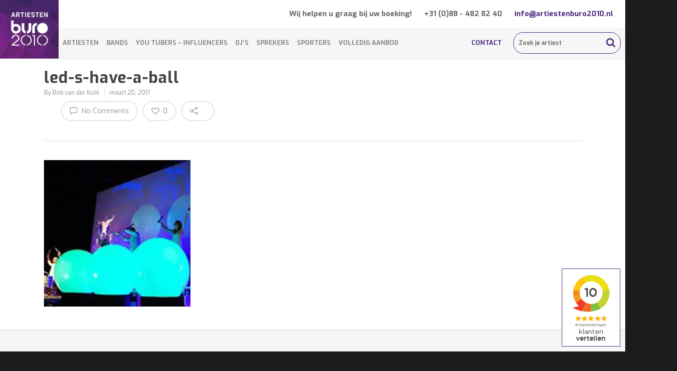

--- FILE ---
content_type: text/html; charset=utf-8
request_url: https://www.google.com/recaptcha/api2/anchor?ar=1&k=6LdaJywUAAAAAH8R9FPgMXKFqByVE9856CZX3HUf&co=aHR0cHM6Ly9hcnRpZXN0ZW5idXJvMjAxMC5ubDo0NDM.&hl=en&v=PoyoqOPhxBO7pBk68S4YbpHZ&size=invisible&badge=inline&anchor-ms=20000&execute-ms=30000&cb=frzikimus6t
body_size: 49269
content:
<!DOCTYPE HTML><html dir="ltr" lang="en"><head><meta http-equiv="Content-Type" content="text/html; charset=UTF-8">
<meta http-equiv="X-UA-Compatible" content="IE=edge">
<title>reCAPTCHA</title>
<style type="text/css">
/* cyrillic-ext */
@font-face {
  font-family: 'Roboto';
  font-style: normal;
  font-weight: 400;
  font-stretch: 100%;
  src: url(//fonts.gstatic.com/s/roboto/v48/KFO7CnqEu92Fr1ME7kSn66aGLdTylUAMa3GUBHMdazTgWw.woff2) format('woff2');
  unicode-range: U+0460-052F, U+1C80-1C8A, U+20B4, U+2DE0-2DFF, U+A640-A69F, U+FE2E-FE2F;
}
/* cyrillic */
@font-face {
  font-family: 'Roboto';
  font-style: normal;
  font-weight: 400;
  font-stretch: 100%;
  src: url(//fonts.gstatic.com/s/roboto/v48/KFO7CnqEu92Fr1ME7kSn66aGLdTylUAMa3iUBHMdazTgWw.woff2) format('woff2');
  unicode-range: U+0301, U+0400-045F, U+0490-0491, U+04B0-04B1, U+2116;
}
/* greek-ext */
@font-face {
  font-family: 'Roboto';
  font-style: normal;
  font-weight: 400;
  font-stretch: 100%;
  src: url(//fonts.gstatic.com/s/roboto/v48/KFO7CnqEu92Fr1ME7kSn66aGLdTylUAMa3CUBHMdazTgWw.woff2) format('woff2');
  unicode-range: U+1F00-1FFF;
}
/* greek */
@font-face {
  font-family: 'Roboto';
  font-style: normal;
  font-weight: 400;
  font-stretch: 100%;
  src: url(//fonts.gstatic.com/s/roboto/v48/KFO7CnqEu92Fr1ME7kSn66aGLdTylUAMa3-UBHMdazTgWw.woff2) format('woff2');
  unicode-range: U+0370-0377, U+037A-037F, U+0384-038A, U+038C, U+038E-03A1, U+03A3-03FF;
}
/* math */
@font-face {
  font-family: 'Roboto';
  font-style: normal;
  font-weight: 400;
  font-stretch: 100%;
  src: url(//fonts.gstatic.com/s/roboto/v48/KFO7CnqEu92Fr1ME7kSn66aGLdTylUAMawCUBHMdazTgWw.woff2) format('woff2');
  unicode-range: U+0302-0303, U+0305, U+0307-0308, U+0310, U+0312, U+0315, U+031A, U+0326-0327, U+032C, U+032F-0330, U+0332-0333, U+0338, U+033A, U+0346, U+034D, U+0391-03A1, U+03A3-03A9, U+03B1-03C9, U+03D1, U+03D5-03D6, U+03F0-03F1, U+03F4-03F5, U+2016-2017, U+2034-2038, U+203C, U+2040, U+2043, U+2047, U+2050, U+2057, U+205F, U+2070-2071, U+2074-208E, U+2090-209C, U+20D0-20DC, U+20E1, U+20E5-20EF, U+2100-2112, U+2114-2115, U+2117-2121, U+2123-214F, U+2190, U+2192, U+2194-21AE, U+21B0-21E5, U+21F1-21F2, U+21F4-2211, U+2213-2214, U+2216-22FF, U+2308-230B, U+2310, U+2319, U+231C-2321, U+2336-237A, U+237C, U+2395, U+239B-23B7, U+23D0, U+23DC-23E1, U+2474-2475, U+25AF, U+25B3, U+25B7, U+25BD, U+25C1, U+25CA, U+25CC, U+25FB, U+266D-266F, U+27C0-27FF, U+2900-2AFF, U+2B0E-2B11, U+2B30-2B4C, U+2BFE, U+3030, U+FF5B, U+FF5D, U+1D400-1D7FF, U+1EE00-1EEFF;
}
/* symbols */
@font-face {
  font-family: 'Roboto';
  font-style: normal;
  font-weight: 400;
  font-stretch: 100%;
  src: url(//fonts.gstatic.com/s/roboto/v48/KFO7CnqEu92Fr1ME7kSn66aGLdTylUAMaxKUBHMdazTgWw.woff2) format('woff2');
  unicode-range: U+0001-000C, U+000E-001F, U+007F-009F, U+20DD-20E0, U+20E2-20E4, U+2150-218F, U+2190, U+2192, U+2194-2199, U+21AF, U+21E6-21F0, U+21F3, U+2218-2219, U+2299, U+22C4-22C6, U+2300-243F, U+2440-244A, U+2460-24FF, U+25A0-27BF, U+2800-28FF, U+2921-2922, U+2981, U+29BF, U+29EB, U+2B00-2BFF, U+4DC0-4DFF, U+FFF9-FFFB, U+10140-1018E, U+10190-1019C, U+101A0, U+101D0-101FD, U+102E0-102FB, U+10E60-10E7E, U+1D2C0-1D2D3, U+1D2E0-1D37F, U+1F000-1F0FF, U+1F100-1F1AD, U+1F1E6-1F1FF, U+1F30D-1F30F, U+1F315, U+1F31C, U+1F31E, U+1F320-1F32C, U+1F336, U+1F378, U+1F37D, U+1F382, U+1F393-1F39F, U+1F3A7-1F3A8, U+1F3AC-1F3AF, U+1F3C2, U+1F3C4-1F3C6, U+1F3CA-1F3CE, U+1F3D4-1F3E0, U+1F3ED, U+1F3F1-1F3F3, U+1F3F5-1F3F7, U+1F408, U+1F415, U+1F41F, U+1F426, U+1F43F, U+1F441-1F442, U+1F444, U+1F446-1F449, U+1F44C-1F44E, U+1F453, U+1F46A, U+1F47D, U+1F4A3, U+1F4B0, U+1F4B3, U+1F4B9, U+1F4BB, U+1F4BF, U+1F4C8-1F4CB, U+1F4D6, U+1F4DA, U+1F4DF, U+1F4E3-1F4E6, U+1F4EA-1F4ED, U+1F4F7, U+1F4F9-1F4FB, U+1F4FD-1F4FE, U+1F503, U+1F507-1F50B, U+1F50D, U+1F512-1F513, U+1F53E-1F54A, U+1F54F-1F5FA, U+1F610, U+1F650-1F67F, U+1F687, U+1F68D, U+1F691, U+1F694, U+1F698, U+1F6AD, U+1F6B2, U+1F6B9-1F6BA, U+1F6BC, U+1F6C6-1F6CF, U+1F6D3-1F6D7, U+1F6E0-1F6EA, U+1F6F0-1F6F3, U+1F6F7-1F6FC, U+1F700-1F7FF, U+1F800-1F80B, U+1F810-1F847, U+1F850-1F859, U+1F860-1F887, U+1F890-1F8AD, U+1F8B0-1F8BB, U+1F8C0-1F8C1, U+1F900-1F90B, U+1F93B, U+1F946, U+1F984, U+1F996, U+1F9E9, U+1FA00-1FA6F, U+1FA70-1FA7C, U+1FA80-1FA89, U+1FA8F-1FAC6, U+1FACE-1FADC, U+1FADF-1FAE9, U+1FAF0-1FAF8, U+1FB00-1FBFF;
}
/* vietnamese */
@font-face {
  font-family: 'Roboto';
  font-style: normal;
  font-weight: 400;
  font-stretch: 100%;
  src: url(//fonts.gstatic.com/s/roboto/v48/KFO7CnqEu92Fr1ME7kSn66aGLdTylUAMa3OUBHMdazTgWw.woff2) format('woff2');
  unicode-range: U+0102-0103, U+0110-0111, U+0128-0129, U+0168-0169, U+01A0-01A1, U+01AF-01B0, U+0300-0301, U+0303-0304, U+0308-0309, U+0323, U+0329, U+1EA0-1EF9, U+20AB;
}
/* latin-ext */
@font-face {
  font-family: 'Roboto';
  font-style: normal;
  font-weight: 400;
  font-stretch: 100%;
  src: url(//fonts.gstatic.com/s/roboto/v48/KFO7CnqEu92Fr1ME7kSn66aGLdTylUAMa3KUBHMdazTgWw.woff2) format('woff2');
  unicode-range: U+0100-02BA, U+02BD-02C5, U+02C7-02CC, U+02CE-02D7, U+02DD-02FF, U+0304, U+0308, U+0329, U+1D00-1DBF, U+1E00-1E9F, U+1EF2-1EFF, U+2020, U+20A0-20AB, U+20AD-20C0, U+2113, U+2C60-2C7F, U+A720-A7FF;
}
/* latin */
@font-face {
  font-family: 'Roboto';
  font-style: normal;
  font-weight: 400;
  font-stretch: 100%;
  src: url(//fonts.gstatic.com/s/roboto/v48/KFO7CnqEu92Fr1ME7kSn66aGLdTylUAMa3yUBHMdazQ.woff2) format('woff2');
  unicode-range: U+0000-00FF, U+0131, U+0152-0153, U+02BB-02BC, U+02C6, U+02DA, U+02DC, U+0304, U+0308, U+0329, U+2000-206F, U+20AC, U+2122, U+2191, U+2193, U+2212, U+2215, U+FEFF, U+FFFD;
}
/* cyrillic-ext */
@font-face {
  font-family: 'Roboto';
  font-style: normal;
  font-weight: 500;
  font-stretch: 100%;
  src: url(//fonts.gstatic.com/s/roboto/v48/KFO7CnqEu92Fr1ME7kSn66aGLdTylUAMa3GUBHMdazTgWw.woff2) format('woff2');
  unicode-range: U+0460-052F, U+1C80-1C8A, U+20B4, U+2DE0-2DFF, U+A640-A69F, U+FE2E-FE2F;
}
/* cyrillic */
@font-face {
  font-family: 'Roboto';
  font-style: normal;
  font-weight: 500;
  font-stretch: 100%;
  src: url(//fonts.gstatic.com/s/roboto/v48/KFO7CnqEu92Fr1ME7kSn66aGLdTylUAMa3iUBHMdazTgWw.woff2) format('woff2');
  unicode-range: U+0301, U+0400-045F, U+0490-0491, U+04B0-04B1, U+2116;
}
/* greek-ext */
@font-face {
  font-family: 'Roboto';
  font-style: normal;
  font-weight: 500;
  font-stretch: 100%;
  src: url(//fonts.gstatic.com/s/roboto/v48/KFO7CnqEu92Fr1ME7kSn66aGLdTylUAMa3CUBHMdazTgWw.woff2) format('woff2');
  unicode-range: U+1F00-1FFF;
}
/* greek */
@font-face {
  font-family: 'Roboto';
  font-style: normal;
  font-weight: 500;
  font-stretch: 100%;
  src: url(//fonts.gstatic.com/s/roboto/v48/KFO7CnqEu92Fr1ME7kSn66aGLdTylUAMa3-UBHMdazTgWw.woff2) format('woff2');
  unicode-range: U+0370-0377, U+037A-037F, U+0384-038A, U+038C, U+038E-03A1, U+03A3-03FF;
}
/* math */
@font-face {
  font-family: 'Roboto';
  font-style: normal;
  font-weight: 500;
  font-stretch: 100%;
  src: url(//fonts.gstatic.com/s/roboto/v48/KFO7CnqEu92Fr1ME7kSn66aGLdTylUAMawCUBHMdazTgWw.woff2) format('woff2');
  unicode-range: U+0302-0303, U+0305, U+0307-0308, U+0310, U+0312, U+0315, U+031A, U+0326-0327, U+032C, U+032F-0330, U+0332-0333, U+0338, U+033A, U+0346, U+034D, U+0391-03A1, U+03A3-03A9, U+03B1-03C9, U+03D1, U+03D5-03D6, U+03F0-03F1, U+03F4-03F5, U+2016-2017, U+2034-2038, U+203C, U+2040, U+2043, U+2047, U+2050, U+2057, U+205F, U+2070-2071, U+2074-208E, U+2090-209C, U+20D0-20DC, U+20E1, U+20E5-20EF, U+2100-2112, U+2114-2115, U+2117-2121, U+2123-214F, U+2190, U+2192, U+2194-21AE, U+21B0-21E5, U+21F1-21F2, U+21F4-2211, U+2213-2214, U+2216-22FF, U+2308-230B, U+2310, U+2319, U+231C-2321, U+2336-237A, U+237C, U+2395, U+239B-23B7, U+23D0, U+23DC-23E1, U+2474-2475, U+25AF, U+25B3, U+25B7, U+25BD, U+25C1, U+25CA, U+25CC, U+25FB, U+266D-266F, U+27C0-27FF, U+2900-2AFF, U+2B0E-2B11, U+2B30-2B4C, U+2BFE, U+3030, U+FF5B, U+FF5D, U+1D400-1D7FF, U+1EE00-1EEFF;
}
/* symbols */
@font-face {
  font-family: 'Roboto';
  font-style: normal;
  font-weight: 500;
  font-stretch: 100%;
  src: url(//fonts.gstatic.com/s/roboto/v48/KFO7CnqEu92Fr1ME7kSn66aGLdTylUAMaxKUBHMdazTgWw.woff2) format('woff2');
  unicode-range: U+0001-000C, U+000E-001F, U+007F-009F, U+20DD-20E0, U+20E2-20E4, U+2150-218F, U+2190, U+2192, U+2194-2199, U+21AF, U+21E6-21F0, U+21F3, U+2218-2219, U+2299, U+22C4-22C6, U+2300-243F, U+2440-244A, U+2460-24FF, U+25A0-27BF, U+2800-28FF, U+2921-2922, U+2981, U+29BF, U+29EB, U+2B00-2BFF, U+4DC0-4DFF, U+FFF9-FFFB, U+10140-1018E, U+10190-1019C, U+101A0, U+101D0-101FD, U+102E0-102FB, U+10E60-10E7E, U+1D2C0-1D2D3, U+1D2E0-1D37F, U+1F000-1F0FF, U+1F100-1F1AD, U+1F1E6-1F1FF, U+1F30D-1F30F, U+1F315, U+1F31C, U+1F31E, U+1F320-1F32C, U+1F336, U+1F378, U+1F37D, U+1F382, U+1F393-1F39F, U+1F3A7-1F3A8, U+1F3AC-1F3AF, U+1F3C2, U+1F3C4-1F3C6, U+1F3CA-1F3CE, U+1F3D4-1F3E0, U+1F3ED, U+1F3F1-1F3F3, U+1F3F5-1F3F7, U+1F408, U+1F415, U+1F41F, U+1F426, U+1F43F, U+1F441-1F442, U+1F444, U+1F446-1F449, U+1F44C-1F44E, U+1F453, U+1F46A, U+1F47D, U+1F4A3, U+1F4B0, U+1F4B3, U+1F4B9, U+1F4BB, U+1F4BF, U+1F4C8-1F4CB, U+1F4D6, U+1F4DA, U+1F4DF, U+1F4E3-1F4E6, U+1F4EA-1F4ED, U+1F4F7, U+1F4F9-1F4FB, U+1F4FD-1F4FE, U+1F503, U+1F507-1F50B, U+1F50D, U+1F512-1F513, U+1F53E-1F54A, U+1F54F-1F5FA, U+1F610, U+1F650-1F67F, U+1F687, U+1F68D, U+1F691, U+1F694, U+1F698, U+1F6AD, U+1F6B2, U+1F6B9-1F6BA, U+1F6BC, U+1F6C6-1F6CF, U+1F6D3-1F6D7, U+1F6E0-1F6EA, U+1F6F0-1F6F3, U+1F6F7-1F6FC, U+1F700-1F7FF, U+1F800-1F80B, U+1F810-1F847, U+1F850-1F859, U+1F860-1F887, U+1F890-1F8AD, U+1F8B0-1F8BB, U+1F8C0-1F8C1, U+1F900-1F90B, U+1F93B, U+1F946, U+1F984, U+1F996, U+1F9E9, U+1FA00-1FA6F, U+1FA70-1FA7C, U+1FA80-1FA89, U+1FA8F-1FAC6, U+1FACE-1FADC, U+1FADF-1FAE9, U+1FAF0-1FAF8, U+1FB00-1FBFF;
}
/* vietnamese */
@font-face {
  font-family: 'Roboto';
  font-style: normal;
  font-weight: 500;
  font-stretch: 100%;
  src: url(//fonts.gstatic.com/s/roboto/v48/KFO7CnqEu92Fr1ME7kSn66aGLdTylUAMa3OUBHMdazTgWw.woff2) format('woff2');
  unicode-range: U+0102-0103, U+0110-0111, U+0128-0129, U+0168-0169, U+01A0-01A1, U+01AF-01B0, U+0300-0301, U+0303-0304, U+0308-0309, U+0323, U+0329, U+1EA0-1EF9, U+20AB;
}
/* latin-ext */
@font-face {
  font-family: 'Roboto';
  font-style: normal;
  font-weight: 500;
  font-stretch: 100%;
  src: url(//fonts.gstatic.com/s/roboto/v48/KFO7CnqEu92Fr1ME7kSn66aGLdTylUAMa3KUBHMdazTgWw.woff2) format('woff2');
  unicode-range: U+0100-02BA, U+02BD-02C5, U+02C7-02CC, U+02CE-02D7, U+02DD-02FF, U+0304, U+0308, U+0329, U+1D00-1DBF, U+1E00-1E9F, U+1EF2-1EFF, U+2020, U+20A0-20AB, U+20AD-20C0, U+2113, U+2C60-2C7F, U+A720-A7FF;
}
/* latin */
@font-face {
  font-family: 'Roboto';
  font-style: normal;
  font-weight: 500;
  font-stretch: 100%;
  src: url(//fonts.gstatic.com/s/roboto/v48/KFO7CnqEu92Fr1ME7kSn66aGLdTylUAMa3yUBHMdazQ.woff2) format('woff2');
  unicode-range: U+0000-00FF, U+0131, U+0152-0153, U+02BB-02BC, U+02C6, U+02DA, U+02DC, U+0304, U+0308, U+0329, U+2000-206F, U+20AC, U+2122, U+2191, U+2193, U+2212, U+2215, U+FEFF, U+FFFD;
}
/* cyrillic-ext */
@font-face {
  font-family: 'Roboto';
  font-style: normal;
  font-weight: 900;
  font-stretch: 100%;
  src: url(//fonts.gstatic.com/s/roboto/v48/KFO7CnqEu92Fr1ME7kSn66aGLdTylUAMa3GUBHMdazTgWw.woff2) format('woff2');
  unicode-range: U+0460-052F, U+1C80-1C8A, U+20B4, U+2DE0-2DFF, U+A640-A69F, U+FE2E-FE2F;
}
/* cyrillic */
@font-face {
  font-family: 'Roboto';
  font-style: normal;
  font-weight: 900;
  font-stretch: 100%;
  src: url(//fonts.gstatic.com/s/roboto/v48/KFO7CnqEu92Fr1ME7kSn66aGLdTylUAMa3iUBHMdazTgWw.woff2) format('woff2');
  unicode-range: U+0301, U+0400-045F, U+0490-0491, U+04B0-04B1, U+2116;
}
/* greek-ext */
@font-face {
  font-family: 'Roboto';
  font-style: normal;
  font-weight: 900;
  font-stretch: 100%;
  src: url(//fonts.gstatic.com/s/roboto/v48/KFO7CnqEu92Fr1ME7kSn66aGLdTylUAMa3CUBHMdazTgWw.woff2) format('woff2');
  unicode-range: U+1F00-1FFF;
}
/* greek */
@font-face {
  font-family: 'Roboto';
  font-style: normal;
  font-weight: 900;
  font-stretch: 100%;
  src: url(//fonts.gstatic.com/s/roboto/v48/KFO7CnqEu92Fr1ME7kSn66aGLdTylUAMa3-UBHMdazTgWw.woff2) format('woff2');
  unicode-range: U+0370-0377, U+037A-037F, U+0384-038A, U+038C, U+038E-03A1, U+03A3-03FF;
}
/* math */
@font-face {
  font-family: 'Roboto';
  font-style: normal;
  font-weight: 900;
  font-stretch: 100%;
  src: url(//fonts.gstatic.com/s/roboto/v48/KFO7CnqEu92Fr1ME7kSn66aGLdTylUAMawCUBHMdazTgWw.woff2) format('woff2');
  unicode-range: U+0302-0303, U+0305, U+0307-0308, U+0310, U+0312, U+0315, U+031A, U+0326-0327, U+032C, U+032F-0330, U+0332-0333, U+0338, U+033A, U+0346, U+034D, U+0391-03A1, U+03A3-03A9, U+03B1-03C9, U+03D1, U+03D5-03D6, U+03F0-03F1, U+03F4-03F5, U+2016-2017, U+2034-2038, U+203C, U+2040, U+2043, U+2047, U+2050, U+2057, U+205F, U+2070-2071, U+2074-208E, U+2090-209C, U+20D0-20DC, U+20E1, U+20E5-20EF, U+2100-2112, U+2114-2115, U+2117-2121, U+2123-214F, U+2190, U+2192, U+2194-21AE, U+21B0-21E5, U+21F1-21F2, U+21F4-2211, U+2213-2214, U+2216-22FF, U+2308-230B, U+2310, U+2319, U+231C-2321, U+2336-237A, U+237C, U+2395, U+239B-23B7, U+23D0, U+23DC-23E1, U+2474-2475, U+25AF, U+25B3, U+25B7, U+25BD, U+25C1, U+25CA, U+25CC, U+25FB, U+266D-266F, U+27C0-27FF, U+2900-2AFF, U+2B0E-2B11, U+2B30-2B4C, U+2BFE, U+3030, U+FF5B, U+FF5D, U+1D400-1D7FF, U+1EE00-1EEFF;
}
/* symbols */
@font-face {
  font-family: 'Roboto';
  font-style: normal;
  font-weight: 900;
  font-stretch: 100%;
  src: url(//fonts.gstatic.com/s/roboto/v48/KFO7CnqEu92Fr1ME7kSn66aGLdTylUAMaxKUBHMdazTgWw.woff2) format('woff2');
  unicode-range: U+0001-000C, U+000E-001F, U+007F-009F, U+20DD-20E0, U+20E2-20E4, U+2150-218F, U+2190, U+2192, U+2194-2199, U+21AF, U+21E6-21F0, U+21F3, U+2218-2219, U+2299, U+22C4-22C6, U+2300-243F, U+2440-244A, U+2460-24FF, U+25A0-27BF, U+2800-28FF, U+2921-2922, U+2981, U+29BF, U+29EB, U+2B00-2BFF, U+4DC0-4DFF, U+FFF9-FFFB, U+10140-1018E, U+10190-1019C, U+101A0, U+101D0-101FD, U+102E0-102FB, U+10E60-10E7E, U+1D2C0-1D2D3, U+1D2E0-1D37F, U+1F000-1F0FF, U+1F100-1F1AD, U+1F1E6-1F1FF, U+1F30D-1F30F, U+1F315, U+1F31C, U+1F31E, U+1F320-1F32C, U+1F336, U+1F378, U+1F37D, U+1F382, U+1F393-1F39F, U+1F3A7-1F3A8, U+1F3AC-1F3AF, U+1F3C2, U+1F3C4-1F3C6, U+1F3CA-1F3CE, U+1F3D4-1F3E0, U+1F3ED, U+1F3F1-1F3F3, U+1F3F5-1F3F7, U+1F408, U+1F415, U+1F41F, U+1F426, U+1F43F, U+1F441-1F442, U+1F444, U+1F446-1F449, U+1F44C-1F44E, U+1F453, U+1F46A, U+1F47D, U+1F4A3, U+1F4B0, U+1F4B3, U+1F4B9, U+1F4BB, U+1F4BF, U+1F4C8-1F4CB, U+1F4D6, U+1F4DA, U+1F4DF, U+1F4E3-1F4E6, U+1F4EA-1F4ED, U+1F4F7, U+1F4F9-1F4FB, U+1F4FD-1F4FE, U+1F503, U+1F507-1F50B, U+1F50D, U+1F512-1F513, U+1F53E-1F54A, U+1F54F-1F5FA, U+1F610, U+1F650-1F67F, U+1F687, U+1F68D, U+1F691, U+1F694, U+1F698, U+1F6AD, U+1F6B2, U+1F6B9-1F6BA, U+1F6BC, U+1F6C6-1F6CF, U+1F6D3-1F6D7, U+1F6E0-1F6EA, U+1F6F0-1F6F3, U+1F6F7-1F6FC, U+1F700-1F7FF, U+1F800-1F80B, U+1F810-1F847, U+1F850-1F859, U+1F860-1F887, U+1F890-1F8AD, U+1F8B0-1F8BB, U+1F8C0-1F8C1, U+1F900-1F90B, U+1F93B, U+1F946, U+1F984, U+1F996, U+1F9E9, U+1FA00-1FA6F, U+1FA70-1FA7C, U+1FA80-1FA89, U+1FA8F-1FAC6, U+1FACE-1FADC, U+1FADF-1FAE9, U+1FAF0-1FAF8, U+1FB00-1FBFF;
}
/* vietnamese */
@font-face {
  font-family: 'Roboto';
  font-style: normal;
  font-weight: 900;
  font-stretch: 100%;
  src: url(//fonts.gstatic.com/s/roboto/v48/KFO7CnqEu92Fr1ME7kSn66aGLdTylUAMa3OUBHMdazTgWw.woff2) format('woff2');
  unicode-range: U+0102-0103, U+0110-0111, U+0128-0129, U+0168-0169, U+01A0-01A1, U+01AF-01B0, U+0300-0301, U+0303-0304, U+0308-0309, U+0323, U+0329, U+1EA0-1EF9, U+20AB;
}
/* latin-ext */
@font-face {
  font-family: 'Roboto';
  font-style: normal;
  font-weight: 900;
  font-stretch: 100%;
  src: url(//fonts.gstatic.com/s/roboto/v48/KFO7CnqEu92Fr1ME7kSn66aGLdTylUAMa3KUBHMdazTgWw.woff2) format('woff2');
  unicode-range: U+0100-02BA, U+02BD-02C5, U+02C7-02CC, U+02CE-02D7, U+02DD-02FF, U+0304, U+0308, U+0329, U+1D00-1DBF, U+1E00-1E9F, U+1EF2-1EFF, U+2020, U+20A0-20AB, U+20AD-20C0, U+2113, U+2C60-2C7F, U+A720-A7FF;
}
/* latin */
@font-face {
  font-family: 'Roboto';
  font-style: normal;
  font-weight: 900;
  font-stretch: 100%;
  src: url(//fonts.gstatic.com/s/roboto/v48/KFO7CnqEu92Fr1ME7kSn66aGLdTylUAMa3yUBHMdazQ.woff2) format('woff2');
  unicode-range: U+0000-00FF, U+0131, U+0152-0153, U+02BB-02BC, U+02C6, U+02DA, U+02DC, U+0304, U+0308, U+0329, U+2000-206F, U+20AC, U+2122, U+2191, U+2193, U+2212, U+2215, U+FEFF, U+FFFD;
}

</style>
<link rel="stylesheet" type="text/css" href="https://www.gstatic.com/recaptcha/releases/PoyoqOPhxBO7pBk68S4YbpHZ/styles__ltr.css">
<script nonce="6FwtlmqGuUIDex_egqzIBQ" type="text/javascript">window['__recaptcha_api'] = 'https://www.google.com/recaptcha/api2/';</script>
<script type="text/javascript" src="https://www.gstatic.com/recaptcha/releases/PoyoqOPhxBO7pBk68S4YbpHZ/recaptcha__en.js" nonce="6FwtlmqGuUIDex_egqzIBQ">
      
    </script></head>
<body><div id="rc-anchor-alert" class="rc-anchor-alert"></div>
<input type="hidden" id="recaptcha-token" value="[base64]">
<script type="text/javascript" nonce="6FwtlmqGuUIDex_egqzIBQ">
      recaptcha.anchor.Main.init("[\x22ainput\x22,[\x22bgdata\x22,\x22\x22,\[base64]/[base64]/[base64]/[base64]/cjw8ejpyPj4+eil9Y2F0Y2gobCl7dGhyb3cgbDt9fSxIPWZ1bmN0aW9uKHcsdCx6KXtpZih3PT0xOTR8fHc9PTIwOCl0LnZbd10/dC52W3ddLmNvbmNhdCh6KTp0LnZbd109b2Yoeix0KTtlbHNle2lmKHQuYkImJnchPTMxNylyZXR1cm47dz09NjZ8fHc9PTEyMnx8dz09NDcwfHx3PT00NHx8dz09NDE2fHx3PT0zOTd8fHc9PTQyMXx8dz09Njh8fHc9PTcwfHx3PT0xODQ/[base64]/[base64]/[base64]/bmV3IGRbVl0oSlswXSk6cD09Mj9uZXcgZFtWXShKWzBdLEpbMV0pOnA9PTM/bmV3IGRbVl0oSlswXSxKWzFdLEpbMl0pOnA9PTQ/[base64]/[base64]/[base64]/[base64]\x22,\[base64]\\u003d\\u003d\x22,\[base64]/w7tGw5pKOBU5w4zDiMKrYcOAXMK5wqhpwrnDr1vDksKuGBzDpwzCoMOEw6VhNzrDg0NhwrQRw6USHlzDosOVw7J/InrCpMK/QBXDtlwYwofCgCLCp37DtAsowpPDkwvDrBN9EGhQw6bCjC/Cp8K5aQNMUsOVDWDCp8O/w6XDlibCncKmf0NPw6J5wplLXRvCtDHDncOxw5Q7w6bCgQHDgAhcwofDgwlyBHgwwqQVworDoMOjw6k2w5dgccOMencyPQJhaGnCu8Kew4APwoIKw47DhsOnEMKAb8KeJ1/Cu2HDp8OPfw0HOXxew7Z+BW7Dp8KmQ8K/[base64]/Cv1rDhMOXwrxgBcKvL1zCtCfDv8O7w5jDmsKlXSfCh8KvLz3CrnsZRMOAwpbDs8KRw5o/OVdbW2fCtsKMw4U4QsOzKUPDtsKrVlLCscO5w4N2VsKJIMKGY8KOBsKBwrRPwqnCqh4LwoJBw6vDkSxuwrzCvkc3wrrDokZQFsOfwrlAw6HDnnDCnF8fwofCo8O/w77CpsK4w6RUP2NmUmDCvAhZcMKBfXLDisKNfydPZcObwqkhNTkwUcOYw57DvyTDlsO1RsOgTMOBMcK3w6ZuaRwOSyo4Th5nwp3DrVsjACNMw6xKw7wFw47DsRdDQDBeN2vCpsK7w5xWcSgAPMO/wpTDvjLDl8OUFGLDqRdGHRpRwrzCrioMwpU3WHPCuMO3wr7CrA7CjgrDtzENw5/DosKHw5QGw6B6bUbCmcK7w73DrsOuWcOIM8Obwp5Bw7E2bQrDqMKtwo3ChhEEYXjCj8OMTcKkw51/wr/[base64]/Ci8Oga8Olwo7DqxTDjAIYCMKNwrXDvsOEUsK9w4Z2w7UcLUXDtsKUAzdKHzTCsXfDq8KPw7HCqcOHw47CoMOxSMKUw6/DjizDtTjDs3IwwoHDh8KYaMKlJMKBG2Ytwps8woQ7JgLDtCFAw7DCvB/[base64]/[base64]/DpcKowo5pwpTDisOPw6ZGwpTCs8KsIQB5wrvClwrCry9JcMOXIMKwwprChMOQwoHCscOhDlHDh8O/Q3zDpjxFU2luwrJmwoQiw6/[base64]/[base64]/[base64]/CgsOYFsKERcOSw7h2wrnDosK7wrzDl1EVPcO2wowAwp3DgEQSw6/DvhDClMOYwqQUwpHDvwnDkTdPw7RtUsKDw7jCj1HDsMKBwrPDu8O7w78PT8OmwqM4GcKZUsKobsKkwqbDrApGw4lUQGcSFSIfZC7CmcKdEwPDssOYT8OFw5fCpRTDtcKlUBx6JcO6EGYnTcOsbwXDsjhaNcK/wpfDrsOrLVfDtjnDucOYwpjCiMK6ccKxwpbCnQ/CusKHw7BmwoYKKyXDqAoxwoFRwr5GGWB+w6DCkMK0JMOXV1bDqXYjwp3DtMOww7jDpWdkw5XDv8K7cMKodzxDYj/DoVlRPsK3wqfDhBM5aRkjfkfCrRfDhjwVw7cEE3rDoTPDrVIGZ8OIw4fDgjLDhsKZHEdmwrw6ZU9DwrvDpcOgw51+wr85w74cw7zDkR5ORg/CvBY4ScOORMKOwr/DiGDCrnDCrn8BT8KmwrtSFhbCvMOhwrTCuQbClsKJw4nDuRdrMXvDqBjDrMK4wp9Fw4/CsHlswrLDoHsew4fDi2oGPcKcG8KEBMKfwrR3w7rDvMONEHrDky/DvxvCvWnDrUrDtlzCmzDDr8KYAsKvZcKSRcKMBwXCu1QawoDCulN1IHkzBjrDoVvCryfCl8KZbHpMw6ArwodOw5jDoMOQaUEVw7TDu8K7wr/ClMKKwrPDj8OhdFDChzkDL8KMw5HDgkgXwqx1aGrCjg1zw77DlcKifRLCqcKJOcOfwp7DmRINP8OowpPCqTZua8OTw4Yuw5FWw4nDsxbDp3kLEcOew4MKw5g6w4AeS8OBeG/[base64]/DvnTDrsOTwpHCvcOCw5PCucK9wqdLW8O7FyHCtMKSHMK0e8OfwrMEw47DrkYjwqbDqntbw6nDsVlzVSXDkBfCjcKMwqXDqsOzwoYeEjRyw6zCo8KkOMK0w5hAwqLCgcOVw7fCt8KDFMOgw4bCukgnwpMoWAsbw7g1BsKJfSMKw50ywqLCsDkSw5/ChsOOMykiVSvCjDDCscO1w6zCk8Opwpp3A0Jcw5PDrQbCksKJXFVzwoPCm8KFw5E0GWE8w6LDrHPChcKdwrMuX8K1R8KgwofDr3LDgsOewodcw4k8AcOow6YNTcKNwoXCvsK6wojDqVvDmsKawqZ3wqxEwqFZesONw4hywpjCvCdSAGvDlcOYw5gCYxYew5/Cv0zCmsKnwoQcw7XDsynDtC9lD23DvErDmEwOKUzDvCbCkcObwqjChcKRwqcoeMO5f8ODw6LDlgDCs13CgzvDrDLDiFPCicO7w5lZwqxywrdofHnDkcKewr/DiMO5w6PCgFfCnsKtw5tsZiNvwr16w6AZRF7ClcO+wqp3w5k8EUvDoMKpe8OgYFA8w7NlP1DDg8KLwq/CpMKaXFDCngLCvcOfesKefcKKw4zCmcKzO2lkwoTCjsKTIMKcMDXDjD7ClcOIw70TD3XDghvCgsKiw5vDk2Qvd8Orw6lfw74lwr8mSDhLBj4Zw6nDtDQWI8OXwrVlwq9lwrfCn8Kqw6/Dty4Xwq9WwpE5Y2RNwotkwoIGwprDoCQ7w5jCqsK/wqQkdcOXf8O/wowSwoDCsR3DqsO1w7fDpcKkw6kQYcOgw4YYfsOGwpvDhcKLwodwNsKzwrdBwqzCtDfDu8KAwr5XK8O8e39BwobCgcKiXMK2YUU3RcOVw5VjUcKzdMKtw4sQMRo4XsOmTMKxwrMgS8KoZsK0w5JWw6DCgxzCqcOowo/ClGbDssK2UkjCrsKmIcK1GsOlw4/CmwV3GsKMw4DDtsKcL8Oiw7wDw5nCuksAw6QkMsKlwqDCuMKvcsOdeXfCvHIcbmI1ZA/[base64]/SlAYE8Ojw5QBwq58TAtSJMOww4oNasKYUMKjecO+RQnCmMOjwrJKw4jDu8KCw6nDi8OxFwXDt8OndcOmIsK7XmTDnhXCr8O6w7fCu8Kow51YwozCp8OEw53Cp8K6RVlNFcKpwqNHw43Cp156fk/Dn2YlZsOmw47DmcOyw7INB8K8BsKMM8KTw4zCllt9EcO7wpbDglnDn8KQHRwKw77DtDY3NcOUUHjCosKFw5szwqZLwrvDpkIRw4DDlcKww7zDnWZqwpfDlMO0Ll1pwqHCkMKVfMKawqMTU3B6w7kCwrvDjFMmwonCggt9YT/[base64]/[base64]/w47CpMOYcsKUank4wptnKsOBwpFpC8KuMsOmwoMfw7vCrHgfIMKVB8KnOmfDpsO5c8Otw4vClCARKnFmDmQrBUkcw47DiAFRb8OLw4fDu8KRw4rDsMO8dMO9wovDq8OEwoPDgy45KsOhYSDClsOiw6gFwr/DmMOsOMObQjnChlLDhXpQwr7CkcKBw64WEHM1FMO7GmrDr8OywqjDsFBpWcOoEzrChzcYw4TDnsKpNkLDr1tzw7fCvzTCsAFRHW/CiS4uGV08MsKRw4jDpwTDk8K2cGEEwrhJwpXCog8uPsKafCzDgDQVw4XCm3s1R8OAwo7CtwxNLg3ClMK6UToReVrCnE58w7pNw6gYIXl8wqR6JMOaeMO8MnEEU2t3wpXDrcO1TmnDvRZeSTfDvmZsXsKHOsKZw5RyBXV0w6gtw7fCmxrCgsK/wqx2QEzDhMKOcCjCgA8IwotrHhxmBmB9wobDgMOXw5fCiMKVw6jDr3/CmBhgX8O/w5lNYcKOdGPCn2Npwr3ClsOMwqfDnMOgwq/Dlg7Cm1zDv8Okwp50wqrDg8OSD0YVS8Odw4jDqHfCjj7CtR/Cv8K9JVYdKQcZH2hcw4RSw7ZJwpTClcOvw5Now4TCi03Ci2DDtQcTGsK4PD9MQcKoN8KywqvDlsOcb1V+w7PDu8ORwrBHw7PDp8KKbnnDssKjVQbDjk1gwr8XZsKxY0Rgw5w/[base64]/VWUIwrwrwo7CocKHTjAcOsKdwpfDpsOFCcO6wp3Dp8OXGlvClkh7w5cSEn11w6BewqDDoMKFLcKrTw8FQMK1wr9DbXZXe17CksO1w4sRwpPDhQbDpFYDc10jwrVow7/CscOcwps1w5LDrRvCrsOiIMOjw5/[base64]/DsK/[base64]/DqmnDnknCl8OqJcK6YRM/[base64]/[base64]/[base64]/CqMOww7nDosK/A0Y1DxFewrfCscKhUHHDlhN9TcKnI8OlwrjDsMKFBMKOB8KuwqrDusKBwonClcObeAZJw5kVwq5CDMKLHcOAbMOgw75qDMKFH3HCqm3DpMKBwoBXWHDCpWfDm8KbYcOfXsObNMOkw4N/AsK3Yxp+X23DgGXDmcKlw4NgHkTDrgBxWgZXTFUxO8O/woLCk8ONT8K5VxRuNEPCpsKwTsO9JsOawqEce8OxwrVBKMK/w54UCh8DFFAYUkw1S8O1CVfDrErCtzJNw6R1woXDl8O6SRNuw6lYecOswpTCjcKXwqjCvMKAw67CjsOtX8OJw7oUwqPCqxfDncKnccO+Z8OJaA7DoWdHw5YSVMOmw7LDvVMCw7gTTsKkUh7DscO3wp19wpXCqUY8w4jCglNww6zDpx8bwqc4wrpQKmHDkcK/[base64]/CgzJDI184N8OCTsKCNXfDpcOjPmgzU2TDiwXDtMOgw6Emwq7DgMOmwr1ew7dqw73DigzCrcKbEgHDnUfCpG9Nw5DDlsK/wrw+WcKIw6bCvHUAw5LCg8KOwqIpw5zCi2RoKsO7RzvDtMKcFcOWw6Aaw4cqElfDmsKbBRPDtHpgwoIbYcOKwpvDlg3CisK3wppYw7HDkzU6wpMFw5nDvgvDulnCusOzw4/CjXzDs8KTwpzDssOmw58Iw77DiDxPVm5TwqZVJcO+YsKmbcO/wr58Dw7CpWfDrVfDsMKFdXzDqsK8woTClCMZw7rCjMOqFgjCq3hLZsOUZg/DhXEXG0xoEcOvLWs6X0fDp2bDq0XDkcKIw6bDu8OaYcOCK1/CvsKjeGZGHsKFw7wrAF/DmWZdSMKSw7nCkcOuR8Oywp/CoFLDhsOtwrZJwqbCuiLClsOQwpdnw64tw5zDtcK3LcOTw695wp/Ci1bCtBx+wpTCgyfCvQ/DgsO6C8OQUsOjW2ZOwp4XwpwUwr/DmjRrWCAcwrBLCsK5K2Acw7/CimACLGrCmcOGVsOfwp1qw43CgcO2VcOdw5HDsMKaUhTDmMKUZsK0w7nDqi16wpMuw4nDqcKWeVgjwpvDvjckw5vDhQrCrVM8RFTCs8KJw7zCkxJLw7DDtsOKK0pZw7HCtnAFwpjDol1CwqfDhMKrc8Knw6J0w7sRW8O7Eh/Dn8KiYcOWOXHCoHsVFDd/Z1vDunI9FynDg8OrNX4Hw5xfwpUDL2sSLcK2wofCpmXDgsOkcA/DvMKxElZOw4pDwr5vScKTY8OlwqwUwoTCqMO4woIAwrsVwq8eMxnDh3/CkMKyIm9Xw7DCpTLCjMOAwokRL8OHw7rCnFcQUMKbCWzCrsOuc8ORw4scw6Rrw698w5oiEcO3WiJJwqppwp/CgsOCSHwhw4PCpEs9A8K+w5PDlcO2w5gtZWjCqcKRV8OHPTzDsSrDkWXCsMKRFHDDohnCrWvDmMK/wo3CtVMfUUQUSnEdfsKbTsKIw7bCln3DshIDwp7Cr0FGZ1bDugvDlcO5worCvXESVsOxwrMpw6s3wqXDvMKow5caScOJOSgmwrlMw4PCgMKGYzZoCCMfw4hFwr5Ywp/Cp17DsMKLwpcOf8K7wqPCohLCmgnDpcOXSDzDskR9NDLDn8KaHSklYTTDv8OYdhBkVMOlw6tIH8OMw6vCjhjDk3p+w7hnPkRjw6skV2bDp3vCuzHDk8Oqw6TChXAoK0LDsSA1w5XCmcKDYnsJGU/DsjZXdcKpwo/CnkTCsjHDlcO8wqnCpwjClEPCv8OZwoHDo8KHFcO9wrkoJGodADXCiVDCsXdcw5TDlMOTWwxmHcOjwozCn23CsHN3w6nDojBmYMKMElzCgC3ClMOACsOYIATDkMOiecK4IMKmw57DihE8Aw7DnXIywrxRwpvDo8ObUMK3SsKVC8O7wq/Dj8OTwrMlw6tUwqzCuXbCtSFPWmRGw4pVw7fCtRJ1fkYvcA9Xwq4pVURIKsOzwpPCjTzCvgMJG8OIwpl0w5UkwqzDv8O3wrMZKHTDhMKfFHDCuRsUw4J+w7/Cm8KAU8O1w7RrworCoUNrK8Kgw4jDqk/CkwbDvMK6w7NNw7NAE0lOwo3Dn8Kgw5vChhZrw5vDi8KtwrFIfFxowqzDi0HCvQVDw77DjCXDqRoCwpfCnCbDkGknwpjDvAHDp8O+c8KvdsK/w7TDiQHCgsKMFcOYDS18w7DDljPCi8KEwrbChcKLa8KSw5LDqj8ASsOAw4PDg8OZWMO6w7vCssKYFMKPwrB8w415cGsKXsOfO8KcwpttwqQWwrg9fC9tez/DnB/CpsO3wqgBw7gowqXDp2J9MXbChQACMcORDnhkQsO3OMKKwqTCk8Oaw7rDgXY1ScOIwq7DrMOseBLCvDMQw4TDn8O9GMOMC004w7TDlAoQeHcow5gvwqsAE8O+L8K4An7DsMOcfVjDqcKJHHzDucOzCQJ7ODkQXsORwpkqPzNswpZcFx/Cl3w0NAFoc34dVQjDp8O+woXCucO3WsOTL0HCnRfDvcKLXsKDw4XDiHQgahYrw63CnMOfBUnDocKmwoBDUMOdwqcmwovCqSjCkMOiZFxLHgAeacKGaUEKw5LCrSbDnnbChUrCscKJw4LDoFQKThg9wo/[base64]/ClcK5w55JwoDDjMODIAlnRcKpUirDjUXDisKNXGBRN2zCg8KILhJtZzQOw78/w77DmSPDhcO9IsO5QGnDscOaHQXDoMKqJEMUw7nCv3TDjsOiw5LDrMKUwpFxw5rCksOUZSvDn0nDjEhQwp0owrDCmjMKw6PDnzzCiD1hw5XDmgggMcOfw7bCsCHCmB4dwrk/[base64]/Dr8K1w4TCmsOjw63CjhvCk0rDvMKYbMKxwpvCmcKWJ8KtwrHCkTZQw7YfC8OTwoxTwq00w5fCmcKXM8OxwrRtwpQGTR3Dr8O1wqvDizAZwpzDu8KcCcOawqImwp/DvFTDm8Kow7rCiMKDLQDDqAHDjMK9w4Y+wq/CuMKPwptRw7caJ1PDghrCuXfCvsOcOsKAw7ALYw7CrMOhwoBZPDfCn8KMw4PDvD/CmsKHw7rCnMOBe057V8KyKwbCtcOsw5A0HMKRwoFowp0cw4TCtMOjQWnCk8OCVwpXGMKfw4hHPVg0TgDDlF/ChC0qwoN/[base64]/DucKzw7kXw43ClcOvI8OPwq/CjiU9wqPCqsKyw5dnDE9wwrDDi8OhSgZLalLDvsO0w4rDtSp3EcKhwpHDvsK7wr7Cp8KsbA7Dn2TCrcOuFsOMwrtHYQ95ZBPDlhl3wpvDlylnesOdw4/[base64]/DrxA4w5Eqw5JjZsKOEgLCpsOoAMKFwpHDqcOOwoAUXWHCuH3DozZvwrI0w6PDj8KIfkLDocOLCVPDkMO1b8KKfxvCuylmw6FLwpfChBArC8KSGkYswr0tQcKEwp/[base64]/DocOzY39+wqDDqcKySW/Cs8Okw7t7w7FCZ8KJfsOWOcKKwolRZ8OQw4Rvw7fDrm5/[base64]/[base64]/Ck8Obw6AiKjzDrMKLTgR6UsKPw4khwqQMKSsawq8EwrxVbg3DhRU8O8KdD8OQYsKPwoJdw7ofwpPDjEpdYlDCoHY/[base64]/DgcKAKsO0w5TCkjPCvQLDkSwQwqEDI8OvwpzDncKOw7TDuAPCqTkiE8KhdhpEwpTDiMKxeMKdw7B5w6ZvwpzDmWfDqMKFAcOXdlplwoB6w68nY3Aawr1fw7nDhjQtw7V2LcOWwrvDr8OfwpVNRcOASRJlwocoHcO+wonDj0bDlHIhPy0awrthwp/DkcKiw6nDh8Kcw7nDqcKhUcOHwpzDsHYwPcKIT8KRwrVUw6bDu8OUUgLDt8O1aTrDqcOjeMOwVgV5w77DkRjCrgzCgMKcw7HDnMKoaXN8IsO1w65Pb3dQwqbDgToXXMK0w4DCscKjAw/DhTN+YTPCpB3CuMKJwqDCtkTCqMK9w6nCvkHChT3DsGMNR8O2MkA9AW/Dpw16c14swrXChcO6LjNEVyPCisOkwpsxJwI+Qh3CrMOew57Do8KHw53DswDDlsONwprCnlJUw5vDrMOkwrPDtcKGUHHCm8KcwphkwrxgwprCg8Kmw4Ztw5FaCit+F8OHOifDjTTCpsOODsO/bsK7wonDgsOmCsK0woxdBMOrDhjCrjssw7UqQMOFT8KraGsKw6gXZcK9EW/DvcOVBw7DlMK/JMOXbkbCu3dxHBjCvxvCn3FEasOAVXpdw7/[base64]/[base64]/[base64]/woPDsG7Dln/[base64]/DtsOhA8Onw73CtMOENRYGw6nDl0nCnDDDvlbChRnDqXPCnyNYfXsxw5Vfwq3DrlVvwqTCp8Ovwr/CscO7wrcGwr8qAMO8wqVdLG08w7hkCsOQwqZgwog/B3w4w4s6ewfClMODPQB+w73DuArDnsK6wpPCgMKfwpLDhMK8OcK8RsK/wpsOBDpHAAzCkMKvTsO5XcKHBcKowq3DuiXCgwPDoG5GRA5xH8K9BCjCrS/DmW/DnMOFB8O2AsOQwqwwe17Cp8O6w6zCtsK6IcOowotcwpnCgGTDuR0BBlBcwp7DlMO3w4vCg8Ktwowww7Z+M8KoRV/[base64]/CrkbDucOcw5ctUcOiWVzDmMKWwptmfMKGfMKAwqpcwr8uGcKdwoNhw6FdUQjCrxIrwotNYhPCgRlVKCbCgUvDgxcJwpwmw5rDnEAfAsO2X8K5CiTCvMOlwoTCjEtzwqjDvcOoJcO1MsOdSwQ7w7bDisKgNMOkwrULwohgwrfCtR3CjncPWkUaVcOiw5EoEcO6wq/[base64]/DjsOwDHLDpC7CvwPDsRFLw6JpwpNOwpDDlTEzw77CvkN9w57DlzHCh2vCtBTCp8Kcw68Tw4TDi8KQGDjDunrDuTsfCGTDiMOAwrbClsOSMsKvw5I3wrrDqT4vw5/CmF9zTcKOw5vCrMKnG8K8wrJ0wp3DnMODacKbwq/CgGzCmsO3ESRcFyV0w4LCpz3CtcKsw65qw57Dl8KpwpfDvcKlwpQwJS4lwq8JwqNQJwUOYsKUBn7Cpj0LfMOcwqAtw4pUwqjCuBvCuMKZEUPDucKjwqJowqEEL8OwwrrCo2UuVsK4wqZtVFXCkhROw7HDsRHDpMKlIcOUL8KUM8KdwrUkw4fCqsOLEMORwo/CksO4VH4EwoYNwovDvMO1G8OfwqRhwoXDu8KOw6UiR3/CpMKKfsOpOcOzaj1gw7p0K046wqvDn8K+wqZiGsKHA8OaMcKWwrDDo0fCiDx8w4XDicOTw4vCtQ/DnG4Pw6V0WnrCgyN1YMOtwo5Nw4PDs8KObhU6HcOiM8OAwqzDgMKWw7nCp8OaKQDDpsKSGcONw6XCqxrCtcKUBmx+woYSw7bDhcKnw6UzI8K8cH/DpsKQw6bCjXvDqMOiecOVwq51JT0ICwxYEiZFwp7DrcKvZ3hDw5PDrxQuwrRuRsKvw6XCnMKmw67CsUo2IyYrSgkMEHZbwr3Dl39VWsKTwoQBwqnCuDVOCsOcBcKuAMKdwpHCgsKEaV9GDR7DiX92L8OpJiDCpTgjwp7DkcO3csKpw5XDn2PClMKnwol/w7FpD8OUwqfDlcO/w4EPw5bCosK5w77DhFLCtGLChmjCisKMw5rDuV3ClcOrwqfCgcKNOGYzw6x2w5JqQ8O6VSrDpcKhQivDhMO1C1LCmRTDhMOvG8O4SAsTwrLClmc6w6ouwpwawq3ClCbDgcKIOMKKw6s2dhI/KMOnRcKOPEzCjmFVw4MdYV1Hw7bCqMKiQlrCvCzCn8K5GmrDhMKuNQ18WcKMwojChTpew5DDpcKFw5nChV4qSMOgRBICLC4Gw7okdllbeMKRw4JKDk9hVRTCgsKIw5nCvMKLw4tXfBAhwq7CkxLCmxjDj8OewqImJcOgHml+w7JVIsOJwqx8H8Osw7EGwq/DhXzDhcODNcO+VMKdAMKiIcKfA8OSwq42BTLCkFzDlio0wol1wooxCUQaMcOYYsKUTsKTbsOYRMKVw7TDm3HCkcKYwp8qQsOOMsKdwrEZCsKoGcO+wonDjg0dwqkdTwnDq8KOYsO3FcOBwrJ/w5XDs8Ohez5gecKWAcOuVMKqIiRUPsOCw6jCq0HDpMOlw6hfHcKaZkU0VsKVwpTClMOUZMOEw7cnGcODw7wKQGXDqHLCicOPwoo0H8Kqwq0SS15UwqQ/U8OVG8OwwrcOQsKwLxoiwpLDp8KowpV0w4DDr8KKGWrDpkjDqm9INsOVw6wxwpbDrEplS0Q9G0Unwo8oJ150C8OvJVsyPH3DjsKVD8KRwrjDvMO8w4TDjSUTaMK4wr7DoE50OcOOwoB5NVDDkx9iblYRw7TDlsO0wpDDok/DtR4ZIsKHfH8awp7DnX9lwq/DsiLChVlVwr3CiwUSBzLDm2FrwqPDkG/CqMKmwoY6V8KXwo13eyXDoh7DvEFYK8Khw5sof8O0BwlIHzF4LzLCp0R/F8OSO8O2wrQHAFMvwoAUwoDClWpdBMOgWsKscBfDhyhEOMOHwojDh8K7GcKIw58gw4fCsDsUJkRqFMOXPEXCiMOqw40NPsO+wrltFXk6w4bDsMOrwqfDt8K/E8Khw4smX8KfwqrDhSfCpcKmMcKkw5hpw4XClz5hRR3CicKHPFd2W8OgAThRBkvCuCXDhsOew5/[base64]/bDPCu2DDvcOiw6DCuMOJw6EmBH3Cmgp4wptUdxANJcK1akdoF1PCixZLbGdjY0NJWU4HERfDlB0RQMK2w6BIw4/[base64]/DiWPDiXfCiMOrCQfCgSYVw7PCsz/CocOqWmhHw7HDocK4w4A8wrJFTlMvUCVaBsKqw4xIw58Xw7LDng9kw6EKw6lAwqA9w5DCkcK3BcOpI15+XcK3wrhZCsOEw4jDucOfw4MDesKdw69+FAFoVcOQNxvCisKDw7Nyw5ZrwoHDu8OxHsOdZnnCu8K+woYMEsK/ewZURcK2QAAGMGsfdcK/[base64]/[base64]/DmQ3Ct8KDwo7Cqi/[base64]/wqvChsKCw47CmB1Pw63DvMK+OsK+w6DDusOPw5IWF2oRD8KOSsOyKA4VwpEbDMOaworDsBEHBADCmcKDwpNeLMK2XgzDssKIMBh3wpRTw6XDjRvCslITOBTCo8O9G8KIwrlbcTBRRgZ/PMO3wrpJIsOFKsOdTiRYw5rChcKfwqI8CTnCtkrCpMK6PTx/RsK4TRXCh1vCjmZ1Ejg3w7XCicKgwr3ChVvDlMK1woxsAcK5w6PDkGjChsKMc8Kpw7cCPsK/wo3DuBTDnifCl8KuwpbCoQbDisKSGMO7w7XCpz8uBMKawrp+YMOgXzFMZcKbw7YNwpZyw6HDvVcvwrTDunBvR3gNLMKCHAo6FEfDoUQPSjcIZy9PRGbChxDDgSfCuhzCjMOhOyjDgADDrVNDwpLDmRsww4QTw6TDvCrDtHc7CW/CnDNTwrnDqjXCpsOodW/[base64]/EcKWw7JwYFsYw6Egwr/Dr3QfVMOdwrQHw4ZzMsOUSMKHwovDhcKGTVfCgg/ChXXDmsOgKcKKwp8gESTCpB3Co8ORwrrDtsKPw6jCuC7CrsOIw5/DksOOwqnChcK4H8KUdRQlKSTCksOdw5rDqiVOXDBfGMOGASM6wrbChRnDm8OYwp3DhcOMw5TDmzDDmSwPw73CkDjDiR8uw7LCjsKuJMKVw4HDm8KxwpwIw5B9wozCpV8ZwpRFw5lJJsKWwqDDgMK/PsKawpLDlA7CmsKjwo3DmsKcd3TCncO6w4QawoZ7w7Eiw4E4w73DrU7CmsKHw4zDmcK8w4HDhsKfw4dCwo/DsQ7Cj1gZworDug/ChsO+BQcfcQnDoW7Cv3ICNC1Cw53Cg8OXwqPDscKnJcOAHyE1w5lhwoFBw7TDs8Kmw5ZSDcOOZlsiLMOcw6Irw6smYwtTw64aUcO1w5EFwrjCiMKvw687w5rDgcOkZ8OVJ8K2QsO7wo/DgsKLwqUhek8LeXdEIcKww7/CpsKdwrTCh8Kow5NAwrdKBFY9Li3DiSlpw6YzHsOuwpfCjCXDmMOHQSPCgcKlwpPCncKRKcO/w6HDrMOIw53CuxPCgn4Lw5zCmMOKwrdgw6c+w4jDqMK3w5whDsKDFMOIGsK2w7XDumxZdGspw5LCj2wFwp3CtMOQw6ZjMcO6w5IOwpXCp8K1w4ZTwqE3aVhTMsKSw65Awr5FQVbDlsKfFhglw7MvBVTCtcONw7ljRMKsw6jDvmo/wpFMw6nCrUzDvj49w4LDgi4fDltMGEl3G8Knwq0Nw4YfU8O1wqAOwqZaOCHCjMK5w4ZpwphmEcOfw5rDhTAtwrTDvlrDohl5AkENwqQmQMKrIcKow7sGwqwzB8K5w6PCp2DCjinCmsOow4HCosO8awTDjiTCmCNtw7Mrw71aEiQ/[base64]/O8OcV8ONw6vCj3E8wqrDuxrDq8KTYxDCnkopHcOSesOqwqzCiSo0ZsKCN8O5w4ZURsOQbxkhczjCkgonwrvDp8KGw4xOwodbFAFlPhPCs2LDmMKXw5wIWVpdwpnDgz3Dp1oETSocf8OTwr1PKzN7GsKQw4vDoMKEXcKMw70nB2cvJ8OLw5cTFsKhw5LDhsO/PMOPCz1nwqfDiXLDqMOqIj/DsMOiWHM3w6LDvFfDmG3DjFUGwptSwqAFw5ZkwqPDuCXCsjTDvCtQw756w4wbw5DDjMK3wqDCmsOyNFTDosOUZWcpw5Z7wqBmwoJyw6MnDlNiwpLDhMOPw6/DjsKHwpFFKW1qwrMAdXvCkcKlwqnDssOfwoo/w70uAkhuAA1ZRUAKwp0KwpbDmsOAwqrCllXDj8Kqwr/ChnNnw7gxw5J4wojCiy/[base64]/Dmy0aHcKvEsK5CsKOwqo2w6nDp1/CqS4YwrNYclXDg2INQXLDtMOZw4otwpAZL8O2a8Kuw6jCscKdNHPDg8OzdcKvYgIyMcOjVQltH8OTw4gBw5zDhQ3ChTzDvw9ObVwPW8KvwrvDhcKBSG3DksK9OcOoN8O+wpPDmA0iTiBEwqHDisORwpAcw6nDkFLDrhvDhVEEwqXCtGDChSvChFgCw7M/DUx0wqDDrCTCpcOWw7zCthjDiMONPsONHcK+wpJcf2Ajw7xvwrIkTBLDuX/CsXrDuArCmi7CjcKkLMOEw7UowrXDkFnDu8KRwrNuwpTDq8OSCiESIsOddcKuwoYewqIzw4IgEGXDh0LDpcOAfl/[base64]/DmMKRIB3ClsO/[base64]/CgQsZwqTCtMKNwpzDhmrDhhrDu8OvFMKHA2lHOcKKw7bDn8Kdwp0ow4fDpMKhZ8OHw7N1woEYdjrDgMKqw5YMUi5twqxqNx3ClSLCjy/CoT1Sw5ICVsKqwoPDvC1JwqZKbX7DqhfCisKgAFZ6w7YObMKBwokrVsK9w6EcFX3Cj0TDhDR9wrDCssKMw6kiwp1dLQDDvsOzw4zDsEkYw5HCiT/Ds8OFDFtew7hbLMOyw69TWsKXZsO2aMKtw67DpMKFwq8IY8KGw7k5GDnCpCIMI0jDmgZtR8OdEMOwEnA3w7Bzw5XDt8ODb8O0w5PDt8OwS8KyVMOQBMKTwo/[base64]/w7hgwpDCoBHChMK/w4Uiw7xYJ8ORKS3CgDl0wp7CgsO7w5fCrXDCgVc0csKrOsKgN8OlLcK9AE/CqCUoFRdtWkjDiy1zwqzCi8OGaMOkw4cWT8KbCsKjEMOAS059GTFsNy/CsX8swqJ7w4fDrF94U8O3w5fCv8OhCsKtw55lFFUFGcOqworChjrDvSrDjsOKdE9Two4lwoQtVcKNcxbCpsO1w7TCkwXCgEN2w6/DtkLCjw7DhhlDwpPDqcOmwq0Kw5lWfsKALDnCrsKAOsOxwojDnxcQwofDkcKiDi0iacK3GEsdUcOmVGrDgsKjwoPCqDhFGwldw7fDn8Oowpd1wo3DoQnCqTBqwq/DvCdzw6sDQDV2M2/[base64]/ccK4wociBMOQw4cfw77DtMKBw4nCqDLCj2puVsOXw7EgLzLCksKRLMKefsOMTzU7Pw7CssO7VGIyYsOQa8Oyw7l/PmDCtiYVEjEvwqdFw51gfMOmUsKVw67Dgh/Dm3hRTynDoDTDvsOlBcKdYQ8+w5knfR3Cvk95wp83w6fDtcOrA0LCtRHDpsKOU8KeRsKyw7hzd8O2JcOrXUnDoyV5a8OMw5XCvQsQw4fDn8OzbMOyesOGGjV3wot1w598w4oFKBsFen7CnCvCi8OhDxQDw47Ck8OjwqjCvD5fw5c7wq/Dhg7ClRYQwpvChMOpE8O/HMKBwoNyTcKVwrgJwpvCjsKrdRY3JcO2asKSw5bDgXAWw4Y2wpLCk1/DhgEvd8K4w5sGwoEwJGHDu8O/Sx7Du39aUMKNFFvDv3LCqUjCgwtKIcK/[base64]/CnSvCj2jDsGQ6LC7DjMOGwr1gPcOZVhLCo8KgD1kOwpbDnsKgwo3DnjHDhSwPwpw4aMOgI8KXTmQIwpnCjl7DtcKfCT/[base64]/[base64]/CjzLCp3RvLsKXDsK0X8OqHMOaR8ODw68PI1J2PGHCgMO8V2nDm8K4w5PDnh/CrcOpw6Fyah/DonDCl3pSwqgUQ8KkQsO2wr9LFW4PSMOAwpshI8O0WxrDgyvDjgA+KR8fecKcwoFdYsKvwpkXwqhxw6fCiXtPwqxpAzXDq8Onc8OOLgDDvDlqBUvDhUzCocOgTcOxCj9OaUbDpMKhwqvDiDjChRYswrnCmw/Cr8KKw7TDl8KHF8KYw6DDksKgaiInJ8O3w77Dn0Buw5/[base64]/O1DDvcKpw5jCrDJtwp3DvMOZAsKcDcKfQT7Dt8OracO6LFYhw79Nwq3ChcO7C8O4FMO7w5vCmS/[base64]/CsMO/w6YCwr/[base64]/CpFgiJsKWwoNRw7bDjRzDpcOHA2HDnWPDtMO3VsORJMKawrvCuXEMw4MAwqgwCMKKwpR1wpTDhU/Cm8KuM1/Dqx4wbcKNGlzDn1c1RxMaQ8K3w6zDvcOUwplvcXzCssKJECZgw6tDClLDmy3Cg8Kde8KTesODesOgw4/DhALDm0HCn8K1wr90w6B7OsKdwoPCqQHDoXHDt0nDhVTDhDLCh2HDmi0cBXLDjx0obD9MKcO0TA/DucOEwpHDr8Kmw4cXw4EIw7rCsFfCmmwoYsKZBUg0LwTDlcO7JRXCv8OcwrfCvWsHPlrCksOpw6dNccKewpkHwqFzBcOicyY+McOfw6xwT2RkwqAydMOIwooqwpJILMOzZh/DiMO7w6Fbw6vCtsOQTMKcwqRORcKsa1jCvVDCrkXCmERrwpEORBcNHRvChF8ba8ONw4NHw7zDosKBwqzCiQtGCMO7QMK8QHAmVsOrw4QLw7HCiwxJw6lvwpZjwp/CkT9IKVFYHcKUwpXDiwfDpsKGw4vCiXLDtkPCnBgXwp/Dp2ZDwpzDjyNZTsOwGkg9NsK7eMK/BSzDk8KhEcOKwrHDm8KfOwsTwqpRT01xw6RAw6/[base64]/VcKQwqHDm8K/[base64]/DssKUwr7CsTbCuHIpVztNw7DDtUzDgApMJMOEfMOzw7MVDsOXw5TClsKQOsOZNl4jFV8aYsK8Q8Kvw7FTP0vClsOewoM0VDkcw5FxWgbCsDDDsn0KwpbDqMKkS3bCkiQMAMO0PcO1woDDjwNiwpxrw5/ClgpDN8O+woHCmcOOwpzDp8Kdwp99JMO1wqsqwqvCjTh+WRIFNsKkwq/DhsOww5vCksOVPV8QXWQYVcKjwr8Ww7N6wqDCpcO3w5fCqlYqw71owpnDgcKaw4XCksKsfhM8wpMxLAIiwp/DgwJNwrF9wq3DucOuwp9nPVM2SMOsw4FXwoEKZz1MXsO4w40LR3ETfDDCpUPDkhorw4rChGDDg8OSPHpIXsK1wrnDtS7Cv0AGGADCi8OCwrASwpV4EMKUw6LDvsKqwoLDpMOYwrLCicK/AsOewpXDij/Cg8OUwo0JVMO1IwxHw7/[base64]/MVnDnQMQwqd2wo3CqcKpNMOdw4TCrcOlwrjChCl+fMKgakPCiSZgw4HCgcKDLWQrYsOawp0xw591DBHDn8OqWcKpYmjCmm/DrcKzw4hPCFcmaXR3w798w7l3w5vDocKfw4PCngPCs1xIaMKzwpsGNEnDocOKwpBzAhNpwoZeWsK5eFTCjTgywoLDuDzCv3QLV2EXHi/DoA0xwrHDpcOrPTddIcKTwoZ0GcKIwrXDkV8wC28DScOKbcK1w4jDkMOIwotSw4jDgg3DhcKawqgiw49ew4YDX0TCqlIKw6nCunDDo8Kqb8K0w4EbwpnCv8K7QMOSYMKHwq9oJ03Do0EuL8K8V8KEFcO4w6ZTdzbCrcK/S8Kzw7fDqMO5wrIjPBZUw4nCjsOeeMOvwooKeFnDol7CusOaQMOSFWELw6HDtMKrw6A1H8OcwpJaKMOlw4sQG8Kow4FPSMKUYTgcwp9dw5nCscKswozChsKaUMOBw4PCpWpcwr/Cq0nCvsOQUcOoK8Oewr8RVcKcW8Kgwq4eZsOOwqTDh8O6RUEDw7l/D8O7wo9Hw50kwo/Dkh7Ch1HCp8KVw6LDnsKIwozCp3zCl8KVw67CssOoasOfSmYbLHVZLRzDoAAiw4PCh1nCu8OvVAUUesKrehLCvzvDiXrDtsO1KMKBbTrDocK3QxLCisOCAsO/bEXCo2bCuV/[base64]/esKPwoVhRMOoCiwlLMOaO8ODw6nDuhpDP2Mjw67DocKfU13CsMKkw4fDrgbCk1bDiBbCmAUvwpvCk8Ktw5nDiwssDUt/wpVpIsKvwqsOwq/DmxHDlhHDgQ5EcgLCmcKyw4bDncO0VzLDtEDCnGfDiQHCiMKubsKpC8Ovwq5uDcKIw5JnLsKDw7M+NsOLw65hIihVWD/CsMOJEhLCgn3DqHfDqBzDv1ExDMKJZlVNw4LDo8KOw6JgwrRyA8O8RG/[base64]/[base64]/[base64]/ClQfChcO8w4HDuB1AC318w57DncKqHsOpbMK1w7ApwqbCrMOWY8KnwrN6wrrChjZBGh5O\x22],null,[\x22conf\x22,null,\x226LdaJywUAAAAAH8R9FPgMXKFqByVE9856CZX3HUf\x22,0,null,null,null,0,[21,125,63,73,95,87,41,43,42,83,102,105,109,121],[1017145,478],0,null,null,null,null,0,null,0,null,700,1,null,0,\[base64]/76lBhnEnQkZnOKMAhk\\u003d\x22,0,0,null,null,1,null,0,1,null,null,null,0],\x22https://artiestenburo2010.nl:443\x22,null,[3,1,3],null,null,null,0,3600,[\x22https://www.google.com/intl/en/policies/privacy/\x22,\x22https://www.google.com/intl/en/policies/terms/\x22],\x22fNBIGrF4bxmBJYOIHRssqpL0PwZjfOdBPv8r/jRY7AI\\u003d\x22,0,0,null,1,1768817764774,0,0,[118],null,[199,44],\x22RC-i53hMJRICRz9Fw\x22,null,null,null,null,null,\x220dAFcWeA634T2_DfN5ePA38IFTUGsGeuXaLstxG2AsIZC1OPLz4wfCNzZJh5aHXePtBGmr2Z1b0Vpm3Im6hPppQbDi2e709uMVhA\x22,1768900564755]");
    </script></body></html>